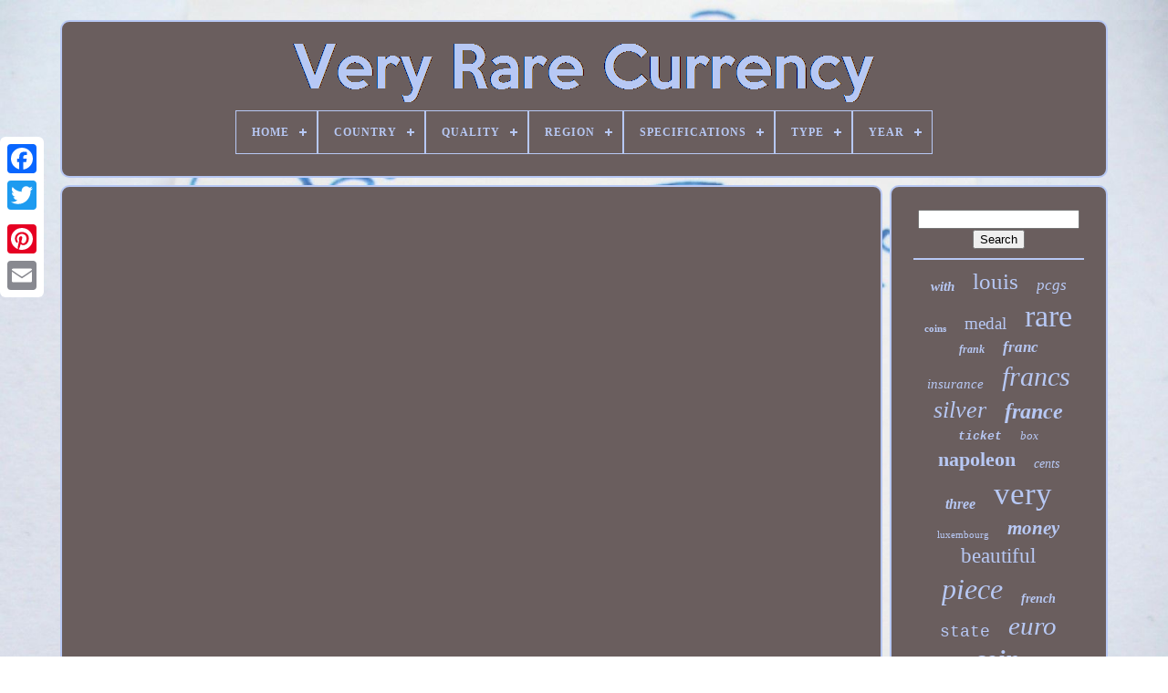

--- FILE ---
content_type: text/html; charset=UTF-8
request_url: https://tresraremonnaie.com/en/why-bitcoin-fall-bitcoin-analysis-fr.php
body_size: 4189
content:
	


<!DOCTYPE HTML> 
   


 <HTML>

 


  <HEAD>  
	

		
 <TITLE> 
Why Bitcoin Fall Bitcoin Analysis Fr 
  
	</TITLE>
	 
 <LINK  TYPE="image/png" REL="icon"  HREF="https://tresraremonnaie.com/favicon.png">	  


	  	 
<!--###############################################################-->
<META  HTTP-EQUIV="content-type"   CONTENT="text/html; charset=UTF-8">
   
	 
		 	<META  CONTENT="width=device-width, initial-scale=1"	NAME="viewport">     	  
	
	 <LINK HREF="https://tresraremonnaie.com/lysy.css"	TYPE="text/css" REL="stylesheet">  
		 	 

 <LINK HREF="https://tresraremonnaie.com/zanobemu.css"  REL="stylesheet" TYPE="text/css">	 


	<SCRIPT   SRC="https://code.jquery.com/jquery-latest.min.js"   TYPE="text/javascript"></SCRIPT>	
 	 
	 	<SCRIPT TYPE="text/javascript"  SRC="https://tresraremonnaie.com/qymo.js"> 	

 </SCRIPT> 
	

		 	 <SCRIPT  SRC="https://tresraremonnaie.com/vitahi.js"   TYPE="text/javascript">
 </SCRIPT> 
	

	<SCRIPT SRC="https://tresraremonnaie.com/janu.js"   ASYNC  TYPE="text/javascript"> 
  </SCRIPT>  
		
<SCRIPT	TYPE="text/javascript"   ASYNC  SRC="https://tresraremonnaie.com/sypymu.js">  


 </SCRIPT>  		
	
	 

<SCRIPT TYPE="text/javascript">   	var a2a_config = a2a_config || {};a2a_config.no_3p = 1;

</SCRIPT>  
 		 

	
		
<SCRIPT TYPE="text/javascript"> 	

 
	window.onload = function ()
	{
		behatevav('cetywy', 'Search', 'https://tresraremonnaie.com/en/recherche.php');
		sylacucih("tysuwijim.php","hkrbte", "Why Bitcoin Fall Bitcoin Analysis Fr");
		
		
	}
	

</SCRIPT>

 
  		</HEAD>
 	 	
  	
		 
<BODY DATA-ID="-1">
 



	

		
<!--###############################################################-->
<DIV STYLE="left:0px; top:150px;"	CLASS="a2a_kit a2a_kit_size_32 a2a_floating_style a2a_vertical_style">
 

		  <A   CLASS="a2a_button_facebook">		
		 </A>
			
		
 
 

<A CLASS="a2a_button_twitter">	 </A> 
	  
		
<A CLASS="a2a_button_google_plus"> 
  
  </A>  	 	
		
 <A  CLASS="a2a_button_pinterest">
 </A>  	
 
			 <A CLASS="a2a_button_email">  

</A>  	
		</DIV> 		 

	
	<DIV ID="balehyb">    	 
		
  <DIV   ID="sypemo">

 	 	   
			<A	HREF="https://tresraremonnaie.com/en/">	 	<IMG ALT="Very Rare Currency"  SRC="https://tresraremonnaie.com/en/tres-rare-monnaie.gif">
</A>


			
<div id='romugizy' class='align-center'>
<ul>
<li class='has-sub'><a href='https://tresraremonnaie.com/en/'><span>Home</span></a>
<ul>
	<li><a href='https://tresraremonnaie.com/en/all-items-very-rare-currency.php'><span>All items</span></a></li>
	<li><a href='https://tresraremonnaie.com/en/newest-items-very-rare-currency.php'><span>Newest items</span></a></li>
	<li><a href='https://tresraremonnaie.com/en/most-viewed-items-very-rare-currency.php'><span>Most viewed items</span></a></li>
	<li><a href='https://tresraremonnaie.com/en/recent-videos-very-rare-currency.php'><span>Recent videos</span></a></li>
</ul>
</li>

<li class='has-sub'><a href='https://tresraremonnaie.com/en/country/'><span>Country</span></a>
<ul>
	<li><a href='https://tresraremonnaie.com/en/country/algeria.php'><span>Algeria (3)</span></a></li>
	<li><a href='https://tresraremonnaie.com/en/country/austria.php'><span>Austria (2)</span></a></li>
	<li><a href='https://tresraremonnaie.com/en/country/belgium.php'><span>Belgium (3)</span></a></li>
	<li><a href='https://tresraremonnaie.com/en/country/china.php'><span>China (3)</span></a></li>
	<li><a href='https://tresraremonnaie.com/en/country/europe.php'><span>Europe (3)</span></a></li>
	<li><a href='https://tresraremonnaie.com/en/country/france.php'><span>France (224)</span></a></li>
	<li><a href='https://tresraremonnaie.com/en/country/germany.php'><span>Germany (2)</span></a></li>
	<li><a href='https://tresraremonnaie.com/en/country/greece.php'><span>Greece (5)</span></a></li>
	<li><a href='https://tresraremonnaie.com/en/country/india.php'><span>India (2)</span></a></li>
	<li><a href='https://tresraremonnaie.com/en/country/italy.php'><span>Italy (19)</span></a></li>
	<li><a href='https://tresraremonnaie.com/en/country/monaco.php'><span>Monaco (2)</span></a></li>
	<li><a href='https://tresraremonnaie.com/en/country/morocco.php'><span>Morocco (25)</span></a></li>
	<li><a href='https://tresraremonnaie.com/en/country/new-caledonia.php'><span>New Caledonia (5)</span></a></li>
	<li><a href='https://tresraremonnaie.com/en/country/poland.php'><span>Poland (3)</span></a></li>
	<li><a href='https://tresraremonnaie.com/en/country/romania.php'><span>Romania (2)</span></a></li>
	<li><a href='https://tresraremonnaie.com/en/country/russia.php'><span>Russia (3)</span></a></li>
	<li><a href='https://tresraremonnaie.com/en/country/switzerland.php'><span>Switzerland (9)</span></a></li>
	<li><a href='https://tresraremonnaie.com/en/country/united-kingdom.php'><span>United Kingdom (3)</span></a></li>
	<li><a href='https://tresraremonnaie.com/en/country/united-states.php'><span>United States (7)</span></a></li>
	<li><a href='https://tresraremonnaie.com/en/country/vatican.php'><span>Vatican (15)</span></a></li>
	<li><a href='https://tresraremonnaie.com/en/newest-items-very-rare-currency.php'>Other (4034)</a></li>
</ul>
</li>

<li class='has-sub'><a href='https://tresraremonnaie.com/en/quality/'><span>Quality</span></a>
<ul>
	<li><a href='https://tresraremonnaie.com/en/quality/be-proof.php'><span>Be / Proof (2)</span></a></li>
	<li><a href='https://tresraremonnaie.com/en/quality/extremely-fine.php'><span>Extremely Fine (2)</span></a></li>
	<li><a href='https://tresraremonnaie.com/en/quality/fdc.php'><span>Fdc (25)</span></a></li>
	<li><a href='https://tresraremonnaie.com/en/quality/fine.php'><span>Fine (10)</span></a></li>
	<li><a href='https://tresraremonnaie.com/en/quality/not-graded.php'><span>Not Graded (4)</span></a></li>
	<li><a href='https://tresraremonnaie.com/en/quality/spl.php'><span>Spl (23)</span></a></li>
	<li><a href='https://tresraremonnaie.com/en/quality/sup.php'><span>Sup (69)</span></a></li>
	<li><a href='https://tresraremonnaie.com/en/quality/tb.php'><span>Tb+ (3)</span></a></li>
	<li><a href='https://tresraremonnaie.com/en/quality/ttb.php'><span>Ttb (102)</span></a></li>
	<li><a href='https://tresraremonnaie.com/en/quality/ttb.php'><span>Ttb+ (3)</span></a></li>
	<li><a href='https://tresraremonnaie.com/en/quality/unc.php'><span>Unc (11)</span></a></li>
	<li><a href='https://tresraremonnaie.com/en/quality/unclassified.php'><span>Unclassified (5)</span></a></li>
	<li><a href='https://tresraremonnaie.com/en/quality/very-fine.php'><span>Very Fine (47)</span></a></li>
	<li><a href='https://tresraremonnaie.com/en/quality/xf.php'><span>Xf+ (3)</span></a></li>
	<li><a href='https://tresraremonnaie.com/en/newest-items-very-rare-currency.php'>Other (4065)</a></li>
</ul>
</li>

<li class='has-sub'><a href='https://tresraremonnaie.com/en/region/'><span>Region</span></a>
<ul>
	<li><a href='https://tresraremonnaie.com/en/region/africa.php'><span>Africa (24)</span></a></li>
	<li><a href='https://tresraremonnaie.com/en/region/asia.php'><span>Asia (12)</span></a></li>
	<li><a href='https://tresraremonnaie.com/en/region/europe.php'><span>Europe (175)</span></a></li>
	<li><a href='https://tresraremonnaie.com/en/region/greece.php'><span>Greece (2)</span></a></li>
	<li><a href='https://tresraremonnaie.com/en/region/middle-east.php'><span>Middle East (2)</span></a></li>
	<li><a href='https://tresraremonnaie.com/en/region/north-america.php'><span>North America (11)</span></a></li>
	<li><a href='https://tresraremonnaie.com/en/region/oceania.php'><span>Oceania (8)</span></a></li>
	<li><a href='https://tresraremonnaie.com/en/region/south-america.php'><span>South America (4)</span></a></li>
	<li><a href='https://tresraremonnaie.com/en/newest-items-very-rare-currency.php'>Other (4136)</a></li>
</ul>
</li>

<li class='has-sub'><a href='https://tresraremonnaie.com/en/specifications/'><span>Specifications</span></a>
<ul>
	<li><a href='https://tresraremonnaie.com/en/specifications/argent-13-59g-32mm.php'><span>Argent, 13.59g, 32mm (2)</span></a></li>
	<li><a href='https://tresraremonnaie.com/en/specifications/billon-2-03g-26mm.php'><span>Billon, 2, 03g, 26mm (2)</span></a></li>
	<li><a href='https://tresraremonnaie.com/en/specifications/bronze-82g-51mm.php'><span>Bronze, 82g, 51mm (2)</span></a></li>
	<li><a href='https://tresraremonnaie.com/en/specifications/or-g-mm.php'><span>Or, -g, -mm (3)</span></a></li>
	<li><a href='https://tresraremonnaie.com/en/newest-items-very-rare-currency.php'>Other (4365)</a></li>
</ul>
</li>

<li class='has-sub'><a href='https://tresraremonnaie.com/en/type/'><span>Type</span></a>
<ul>
	<li><a href='https://tresraremonnaie.com/en/type/20-francs.php'><span>20 Francs (2)</span></a></li>
	<li><a href='https://tresraremonnaie.com/en/type/5-francs.php'><span>5 Francs (3)</span></a></li>
	<li><a href='https://tresraremonnaie.com/en/type/5-points.php'><span>5 Points (3)</span></a></li>
	<li><a href='https://tresraremonnaie.com/en/type/book-work.php'><span>Book, Work (7)</span></a></li>
	<li><a href='https://tresraremonnaie.com/en/type/chips.php'><span>Chips (3)</span></a></li>
	<li><a href='https://tresraremonnaie.com/en/type/coin.php'><span>Coin (22)</span></a></li>
	<li><a href='https://tresraremonnaie.com/en/type/ecu-vertugadin.php'><span>Ecu Vertugadin (2)</span></a></li>
	<li><a href='https://tresraremonnaie.com/en/type/essai.php'><span>Essai (4)</span></a></li>
	<li><a href='https://tresraremonnaie.com/en/type/foreign-medals.php'><span>Foreign Medals (4)</span></a></li>
	<li><a href='https://tresraremonnaie.com/en/type/french-medals.php'><span>French Medals (16)</span></a></li>
	<li><a href='https://tresraremonnaie.com/en/type/insigne-decoration.php'><span>Insigne, Décoration (2)</span></a></li>
	<li><a href='https://tresraremonnaie.com/en/type/jetons.php'><span>Jetons (63)</span></a></li>
	<li><a href='https://tresraremonnaie.com/en/type/livre-ouvrage.php'><span>Livre, Ouvrage (7)</span></a></li>
	<li><a href='https://tresraremonnaie.com/en/type/medal.php'><span>Medal (9)</span></a></li>
	<li><a href='https://tresraremonnaie.com/en/type/monnaie-de-paris.php'><span>Monnaie De Paris (45)</span></a></li>
	<li><a href='https://tresraremonnaie.com/en/type/medaille-belge.php'><span>Médaille Belge (2)</span></a></li>
	<li><a href='https://tresraremonnaie.com/en/type/paris-mint.php'><span>Paris Mint (10)</span></a></li>
	<li><a href='https://tresraremonnaie.com/en/type/school-poster.php'><span>School Poster (6)</span></a></li>
	<li><a href='https://tresraremonnaie.com/en/type/tokens.php'><span>Tokens (51)</span></a></li>
	<li><a href='https://tresraremonnaie.com/en/type/ecu-d-or-au-soleil.php'><span>Écu D'or Au Soleil (2)</span></a></li>
	<li><a href='https://tresraremonnaie.com/en/newest-items-very-rare-currency.php'>Other (4111)</a></li>
</ul>
</li>

<li class='has-sub'><a href='https://tresraremonnaie.com/en/year/'><span>Year</span></a>
<ul>
	<li><a href='https://tresraremonnaie.com/en/year/260-269.php'><span>260-269 (10)</span></a></li>
	<li><a href='https://tresraremonnaie.com/en/year/1592.php'><span>1592 (11)</span></a></li>
	<li><a href='https://tresraremonnaie.com/en/year/1605.php'><span>1605 (9)</span></a></li>
	<li><a href='https://tresraremonnaie.com/en/year/1808.php'><span>1808 (7)</span></a></li>
	<li><a href='https://tresraremonnaie.com/en/year/1810.php'><span>1810 (8)</span></a></li>
	<li><a href='https://tresraremonnaie.com/en/year/1946.php'><span>1946 (9)</span></a></li>
	<li><a href='https://tresraremonnaie.com/en/year/1991.php'><span>1991 (8)</span></a></li>
	<li><a href='https://tresraremonnaie.com/en/year/1999.php'><span>1999 (41)</span></a></li>
	<li><a href='https://tresraremonnaie.com/en/year/2000.php'><span>2000 (13)</span></a></li>
	<li><a href='https://tresraremonnaie.com/en/year/2001.php'><span>2001 (13)</span></a></li>
	<li><a href='https://tresraremonnaie.com/en/year/2002.php'><span>2002 (144)</span></a></li>
	<li><a href='https://tresraremonnaie.com/en/year/2008.php'><span>2008 (7)</span></a></li>
	<li><a href='https://tresraremonnaie.com/en/year/2009.php'><span>2009 (11)</span></a></li>
	<li><a href='https://tresraremonnaie.com/en/year/2011.php'><span>2011 (9)</span></a></li>
	<li><a href='https://tresraremonnaie.com/en/year/2013.php'><span>2013 (9)</span></a></li>
	<li><a href='https://tresraremonnaie.com/en/year/2018.php'><span>2018 (10)</span></a></li>
	<li><a href='https://tresraremonnaie.com/en/year/2019.php'><span>2019 (9)</span></a></li>
	<li><a href='https://tresraremonnaie.com/en/year/2020.php'><span>2020 (10)</span></a></li>
	<li><a href='https://tresraremonnaie.com/en/year/2022.php'><span>2022 (15)</span></a></li>
	<li><a href='https://tresraremonnaie.com/en/year/2024.php'><span>2024 (8)</span></a></li>
	<li><a href='https://tresraremonnaie.com/en/newest-items-very-rare-currency.php'>Other (4013)</a></li>
</ul>
</li>

</ul>
</div>

		</DIV>  	

			 	<DIV ID="paqa">  
 
				
	  <DIV  ID="tiwolaveq">		


				 <DIV	ID="pijesan">	

</DIV>   

				<iframe style="width:340px;height:285px;max-width:100%;" src="https://www.youtube.com/embed/gx3oCqRDzF4" frameborder="0" allow="accelerometer; clipboard-write; encrypted-media; gyroscope; picture-in-picture" allowfullscreen></iframe>
				
					
<DIV CLASS="a2a_kit" STYLE="margin:10px auto 0px auto"> 	
					
 	
<SCRIPT  TYPE="text/javascript"> 
  
						sony();
					  	 
 </SCRIPT>
 
				 </DIV>	 

				
				
	<DIV STYLE="margin:10px auto;width:200px;" CLASS="a2a_kit a2a_kit_size_32 a2a_default_style"> 	
 
							<A   CLASS="a2a_button_facebook"> 
  
 	</A>
					 <A CLASS="a2a_button_twitter"></A> 	 
  
 


					


<A CLASS="a2a_button_google_plus"></A> 

					

 

<A CLASS="a2a_button_pinterest">	</A>  
 	
					<A CLASS="a2a_button_email">  	
</A>

				  
</DIV>
 
 
					
				
			  	
</DIV>
	
 
			    <DIV ID="qabo">	



				
				 
 	 <DIV ID="cetywy">

		
 	 
					 <HR> 	 
				 	
 	
</DIV> 	

 

				
	<DIV ID="xukihup">
	 
		</DIV>
 	 
				
				
  
<DIV ID="reru">
  
					<a style="font-family:Albertus Extra Bold;font-size:15px;font-weight:bolder;font-style:oblique;text-decoration:none" href="https://tresraremonnaie.com/en/cat/with.php">with</a><a style="font-family:OzHandicraft BT;font-size:25px;font-weight:lighter;font-style:normal;text-decoration:none" href="https://tresraremonnaie.com/en/cat/louis.php">louis</a><a style="font-family:MS LineDraw;font-size:17px;font-weight:normal;font-style:oblique;text-decoration:none" href="https://tresraremonnaie.com/en/cat/pcgs.php">pcgs</a><a style="font-family:MS LineDraw;font-size:11px;font-weight:bold;font-style:normal;text-decoration:none" href="https://tresraremonnaie.com/en/cat/coins.php">coins</a><a style="font-family:Bookman Old Style;font-size:19px;font-weight:lighter;font-style:normal;text-decoration:none" href="https://tresraremonnaie.com/en/cat/medal.php">medal</a><a style="font-family:Monotype.com;font-size:34px;font-weight:normal;font-style:normal;text-decoration:none" href="https://tresraremonnaie.com/en/cat/rare.php">rare</a><a style="font-family:Lansbury;font-size:12px;font-weight:bolder;font-style:oblique;text-decoration:none" href="https://tresraremonnaie.com/en/cat/frank.php">frank</a><a style="font-family:Trebuchet MS;font-size:17px;font-weight:bold;font-style:oblique;text-decoration:none" href="https://tresraremonnaie.com/en/cat/franc.php">franc</a><a style="font-family:Arial MT Condensed Light;font-size:15px;font-weight:lighter;font-style:oblique;text-decoration:none" href="https://tresraremonnaie.com/en/cat/insurance.php">insurance</a><a style="font-family:Gill Sans Condensed Bold;font-size:30px;font-weight:lighter;font-style:oblique;text-decoration:none" href="https://tresraremonnaie.com/en/cat/francs.php">francs</a><a style="font-family:Impact;font-size:26px;font-weight:lighter;font-style:italic;text-decoration:none" href="https://tresraremonnaie.com/en/cat/silver.php">silver</a><a style="font-family:Carleton ;font-size:24px;font-weight:bold;font-style:italic;text-decoration:none" href="https://tresraremonnaie.com/en/cat/france.php">france</a><a style="font-family:Courier New;font-size:13px;font-weight:bold;font-style:italic;text-decoration:none" href="https://tresraremonnaie.com/en/cat/ticket.php">ticket</a><a style="font-family:Aapex;font-size:13px;font-weight:normal;font-style:oblique;text-decoration:none" href="https://tresraremonnaie.com/en/cat/box.php">box</a><a style="font-family:Monaco;font-size:22px;font-weight:bold;font-style:normal;text-decoration:none" href="https://tresraremonnaie.com/en/cat/napoleon.php">napoleon</a><a style="font-family:Sonoma;font-size:14px;font-weight:normal;font-style:oblique;text-decoration:none" href="https://tresraremonnaie.com/en/cat/cents.php">cents</a><a style="font-family:Georgia;font-size:16px;font-weight:bolder;font-style:italic;text-decoration:none" href="https://tresraremonnaie.com/en/cat/three.php">three</a><a style="font-family:Merlin;font-size:35px;font-weight:normal;font-style:normal;text-decoration:none" href="https://tresraremonnaie.com/en/cat/very.php">very</a><a style="font-family:GV Terminal;font-size:11px;font-weight:normal;font-style:normal;text-decoration:none" href="https://tresraremonnaie.com/en/cat/luxembourg.php">luxembourg</a><a style="font-family:Terminal;font-size:21px;font-weight:bold;font-style:oblique;text-decoration:none" href="https://tresraremonnaie.com/en/cat/money.php">money</a><a style="font-family:OzHandicraft BT;font-size:23px;font-weight:lighter;font-style:normal;text-decoration:none" href="https://tresraremonnaie.com/en/cat/beautiful.php">beautiful</a><a style="font-family:Trebuchet MS;font-size:32px;font-weight:normal;font-style:italic;text-decoration:none" href="https://tresraremonnaie.com/en/cat/piece.php">piece</a><a style="font-family:Motor;font-size:14px;font-weight:bolder;font-style:italic;text-decoration:none" href="https://tresraremonnaie.com/en/cat/french.php">french</a><a style="font-family:Courier New;font-size:18px;font-weight:normal;font-style:normal;text-decoration:none" href="https://tresraremonnaie.com/en/cat/state.php">state</a><a style="font-family:Bodoni MT Ultra Bold;font-size:29px;font-weight:normal;font-style:oblique;text-decoration:none" href="https://tresraremonnaie.com/en/cat/euro.php">euro</a><a style="font-family:Univers Condensed;font-size:10px;font-weight:lighter;font-style:oblique;text-decoration:none" href="https://tresraremonnaie.com/en/cat/bronze.php">bronze</a><a style="font-family:Sonoma;font-size:27px;font-weight:bold;font-style:oblique;text-decoration:none" href="https://tresraremonnaie.com/en/cat/coin.php">coin</a><a style="font-family:Coronet;font-size:20px;font-weight:normal;font-style:normal;text-decoration:none" href="https://tresraremonnaie.com/en/cat/tres.php">tres</a><a style="font-family:Algerian;font-size:28px;font-weight:bold;font-style:normal;text-decoration:none" href="https://tresraremonnaie.com/en/cat/euros.php">euros</a><a style="font-family:Brooklyn;font-size:33px;font-weight:lighter;font-style:normal;text-decoration:none" href="https://tresraremonnaie.com/en/cat/very-rare.php">very rare</a><a style="font-family:OzHandicraft BT;font-size:19px;font-weight:normal;font-style:oblique;text-decoration:none" href="https://tresraremonnaie.com/en/cat/paris.php">paris</a><a style="font-family:Old English Text MT;font-size:12px;font-weight:normal;font-style:oblique;text-decoration:none" href="https://tresraremonnaie.com/en/cat/good.php">good</a><a style="font-family:Old English;font-size:16px;font-weight:bold;font-style:oblique;text-decoration:none" href="https://tresraremonnaie.com/en/cat/room.php">room</a><a style="font-family:MS LineDraw;font-size:18px;font-weight:normal;font-style:oblique;text-decoration:none" href="https://tresraremonnaie.com/en/cat/denier.php">denier</a><a style="font-family:Wide Latin;font-size:31px;font-weight:bold;font-style:italic;text-decoration:none" href="https://tresraremonnaie.com/en/cat/currency.php">currency</a>  
				
	</DIV> 	
			
			</DIV>

		 </DIV>		

	
		<DIV ID="bymamyx"> 

		
				 	 
<!--###############################################################
		ul
###############################################################-->
<UL> 
	


				 	 <LI>

  

					

<A HREF="https://tresraremonnaie.com/en/">
Home 
 
</A>
 

					</LI> 	
   
				 	 
<!--###############################################################-->
<LI>	
	
 
						   	<A HREF="https://tresraremonnaie.com/en/contactez-nous.php"> 
 Contact

 </A>  
  
				
</LI>
				


 
<!--###############################################################

		li

###############################################################-->
<LI>


						<A HREF="https://tresraremonnaie.com/en/kehivume.php">Privacy Policy Agreement	 
</A>	


				

	
</LI>
 
     
				    	<LI> 
 
					 	  
	 <A HREF="https://tresraremonnaie.com/en/termes.php"> 
Terms of service	
</A> 
	 

					
  </LI>
   
				<LI>
					 	
 <A  HREF="https://tresraremonnaie.com/?l=en">
 		 
	EN 
</A>


					&nbsp;
					
  	<A  HREF="https://tresraremonnaie.com/?l=fr"> 

	 FR  </A>
  
				  </LI>
				
				
				 		  <DIV CLASS="a2a_kit a2a_kit_size_32 a2a_default_style" STYLE="margin:10px auto;width:200px;">
					  <A CLASS="a2a_button_facebook"> </A>    
					  
	<A CLASS="a2a_button_twitter"> 
 </A>

	 

					 	
<A CLASS="a2a_button_google_plus"> 
	</A>
 

					
 
<!--###############################################################-->
<A   CLASS="a2a_button_pinterest">  
	
</A>   	  	
					 
	
 
  
<!--###############################################################
		a
###############################################################-->
<A CLASS="a2a_button_email">		
	</A> 


				
	</DIV>
				
			 

  
	 </UL>


			
		     
  </DIV>
 	 

	
	</DIV> 
   	

   

<SCRIPT  SRC="//static.addtoany.com/menu/page.js" TYPE="text/javascript">		
 </SCRIPT>
 
</BODY>

			
 
 </HTML>